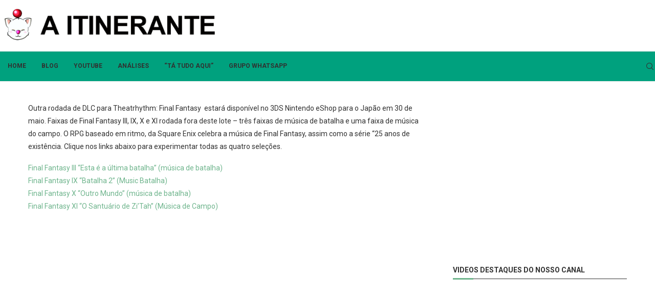

--- FILE ---
content_type: text/html; charset=utf-8
request_url: https://www.google.com/recaptcha/api2/anchor?ar=1&k=6LcseWwrAAAAAIbzGbklqj1G51Kv5g9jpYrW1T18&co=aHR0cHM6Ly9haXRpbmVyYW50ZS5jb206NDQz&hl=en&v=PoyoqOPhxBO7pBk68S4YbpHZ&size=normal&anchor-ms=20000&execute-ms=30000&cb=q5kt1d213fsl
body_size: 49409
content:
<!DOCTYPE HTML><html dir="ltr" lang="en"><head><meta http-equiv="Content-Type" content="text/html; charset=UTF-8">
<meta http-equiv="X-UA-Compatible" content="IE=edge">
<title>reCAPTCHA</title>
<style type="text/css">
/* cyrillic-ext */
@font-face {
  font-family: 'Roboto';
  font-style: normal;
  font-weight: 400;
  font-stretch: 100%;
  src: url(//fonts.gstatic.com/s/roboto/v48/KFO7CnqEu92Fr1ME7kSn66aGLdTylUAMa3GUBHMdazTgWw.woff2) format('woff2');
  unicode-range: U+0460-052F, U+1C80-1C8A, U+20B4, U+2DE0-2DFF, U+A640-A69F, U+FE2E-FE2F;
}
/* cyrillic */
@font-face {
  font-family: 'Roboto';
  font-style: normal;
  font-weight: 400;
  font-stretch: 100%;
  src: url(//fonts.gstatic.com/s/roboto/v48/KFO7CnqEu92Fr1ME7kSn66aGLdTylUAMa3iUBHMdazTgWw.woff2) format('woff2');
  unicode-range: U+0301, U+0400-045F, U+0490-0491, U+04B0-04B1, U+2116;
}
/* greek-ext */
@font-face {
  font-family: 'Roboto';
  font-style: normal;
  font-weight: 400;
  font-stretch: 100%;
  src: url(//fonts.gstatic.com/s/roboto/v48/KFO7CnqEu92Fr1ME7kSn66aGLdTylUAMa3CUBHMdazTgWw.woff2) format('woff2');
  unicode-range: U+1F00-1FFF;
}
/* greek */
@font-face {
  font-family: 'Roboto';
  font-style: normal;
  font-weight: 400;
  font-stretch: 100%;
  src: url(//fonts.gstatic.com/s/roboto/v48/KFO7CnqEu92Fr1ME7kSn66aGLdTylUAMa3-UBHMdazTgWw.woff2) format('woff2');
  unicode-range: U+0370-0377, U+037A-037F, U+0384-038A, U+038C, U+038E-03A1, U+03A3-03FF;
}
/* math */
@font-face {
  font-family: 'Roboto';
  font-style: normal;
  font-weight: 400;
  font-stretch: 100%;
  src: url(//fonts.gstatic.com/s/roboto/v48/KFO7CnqEu92Fr1ME7kSn66aGLdTylUAMawCUBHMdazTgWw.woff2) format('woff2');
  unicode-range: U+0302-0303, U+0305, U+0307-0308, U+0310, U+0312, U+0315, U+031A, U+0326-0327, U+032C, U+032F-0330, U+0332-0333, U+0338, U+033A, U+0346, U+034D, U+0391-03A1, U+03A3-03A9, U+03B1-03C9, U+03D1, U+03D5-03D6, U+03F0-03F1, U+03F4-03F5, U+2016-2017, U+2034-2038, U+203C, U+2040, U+2043, U+2047, U+2050, U+2057, U+205F, U+2070-2071, U+2074-208E, U+2090-209C, U+20D0-20DC, U+20E1, U+20E5-20EF, U+2100-2112, U+2114-2115, U+2117-2121, U+2123-214F, U+2190, U+2192, U+2194-21AE, U+21B0-21E5, U+21F1-21F2, U+21F4-2211, U+2213-2214, U+2216-22FF, U+2308-230B, U+2310, U+2319, U+231C-2321, U+2336-237A, U+237C, U+2395, U+239B-23B7, U+23D0, U+23DC-23E1, U+2474-2475, U+25AF, U+25B3, U+25B7, U+25BD, U+25C1, U+25CA, U+25CC, U+25FB, U+266D-266F, U+27C0-27FF, U+2900-2AFF, U+2B0E-2B11, U+2B30-2B4C, U+2BFE, U+3030, U+FF5B, U+FF5D, U+1D400-1D7FF, U+1EE00-1EEFF;
}
/* symbols */
@font-face {
  font-family: 'Roboto';
  font-style: normal;
  font-weight: 400;
  font-stretch: 100%;
  src: url(//fonts.gstatic.com/s/roboto/v48/KFO7CnqEu92Fr1ME7kSn66aGLdTylUAMaxKUBHMdazTgWw.woff2) format('woff2');
  unicode-range: U+0001-000C, U+000E-001F, U+007F-009F, U+20DD-20E0, U+20E2-20E4, U+2150-218F, U+2190, U+2192, U+2194-2199, U+21AF, U+21E6-21F0, U+21F3, U+2218-2219, U+2299, U+22C4-22C6, U+2300-243F, U+2440-244A, U+2460-24FF, U+25A0-27BF, U+2800-28FF, U+2921-2922, U+2981, U+29BF, U+29EB, U+2B00-2BFF, U+4DC0-4DFF, U+FFF9-FFFB, U+10140-1018E, U+10190-1019C, U+101A0, U+101D0-101FD, U+102E0-102FB, U+10E60-10E7E, U+1D2C0-1D2D3, U+1D2E0-1D37F, U+1F000-1F0FF, U+1F100-1F1AD, U+1F1E6-1F1FF, U+1F30D-1F30F, U+1F315, U+1F31C, U+1F31E, U+1F320-1F32C, U+1F336, U+1F378, U+1F37D, U+1F382, U+1F393-1F39F, U+1F3A7-1F3A8, U+1F3AC-1F3AF, U+1F3C2, U+1F3C4-1F3C6, U+1F3CA-1F3CE, U+1F3D4-1F3E0, U+1F3ED, U+1F3F1-1F3F3, U+1F3F5-1F3F7, U+1F408, U+1F415, U+1F41F, U+1F426, U+1F43F, U+1F441-1F442, U+1F444, U+1F446-1F449, U+1F44C-1F44E, U+1F453, U+1F46A, U+1F47D, U+1F4A3, U+1F4B0, U+1F4B3, U+1F4B9, U+1F4BB, U+1F4BF, U+1F4C8-1F4CB, U+1F4D6, U+1F4DA, U+1F4DF, U+1F4E3-1F4E6, U+1F4EA-1F4ED, U+1F4F7, U+1F4F9-1F4FB, U+1F4FD-1F4FE, U+1F503, U+1F507-1F50B, U+1F50D, U+1F512-1F513, U+1F53E-1F54A, U+1F54F-1F5FA, U+1F610, U+1F650-1F67F, U+1F687, U+1F68D, U+1F691, U+1F694, U+1F698, U+1F6AD, U+1F6B2, U+1F6B9-1F6BA, U+1F6BC, U+1F6C6-1F6CF, U+1F6D3-1F6D7, U+1F6E0-1F6EA, U+1F6F0-1F6F3, U+1F6F7-1F6FC, U+1F700-1F7FF, U+1F800-1F80B, U+1F810-1F847, U+1F850-1F859, U+1F860-1F887, U+1F890-1F8AD, U+1F8B0-1F8BB, U+1F8C0-1F8C1, U+1F900-1F90B, U+1F93B, U+1F946, U+1F984, U+1F996, U+1F9E9, U+1FA00-1FA6F, U+1FA70-1FA7C, U+1FA80-1FA89, U+1FA8F-1FAC6, U+1FACE-1FADC, U+1FADF-1FAE9, U+1FAF0-1FAF8, U+1FB00-1FBFF;
}
/* vietnamese */
@font-face {
  font-family: 'Roboto';
  font-style: normal;
  font-weight: 400;
  font-stretch: 100%;
  src: url(//fonts.gstatic.com/s/roboto/v48/KFO7CnqEu92Fr1ME7kSn66aGLdTylUAMa3OUBHMdazTgWw.woff2) format('woff2');
  unicode-range: U+0102-0103, U+0110-0111, U+0128-0129, U+0168-0169, U+01A0-01A1, U+01AF-01B0, U+0300-0301, U+0303-0304, U+0308-0309, U+0323, U+0329, U+1EA0-1EF9, U+20AB;
}
/* latin-ext */
@font-face {
  font-family: 'Roboto';
  font-style: normal;
  font-weight: 400;
  font-stretch: 100%;
  src: url(//fonts.gstatic.com/s/roboto/v48/KFO7CnqEu92Fr1ME7kSn66aGLdTylUAMa3KUBHMdazTgWw.woff2) format('woff2');
  unicode-range: U+0100-02BA, U+02BD-02C5, U+02C7-02CC, U+02CE-02D7, U+02DD-02FF, U+0304, U+0308, U+0329, U+1D00-1DBF, U+1E00-1E9F, U+1EF2-1EFF, U+2020, U+20A0-20AB, U+20AD-20C0, U+2113, U+2C60-2C7F, U+A720-A7FF;
}
/* latin */
@font-face {
  font-family: 'Roboto';
  font-style: normal;
  font-weight: 400;
  font-stretch: 100%;
  src: url(//fonts.gstatic.com/s/roboto/v48/KFO7CnqEu92Fr1ME7kSn66aGLdTylUAMa3yUBHMdazQ.woff2) format('woff2');
  unicode-range: U+0000-00FF, U+0131, U+0152-0153, U+02BB-02BC, U+02C6, U+02DA, U+02DC, U+0304, U+0308, U+0329, U+2000-206F, U+20AC, U+2122, U+2191, U+2193, U+2212, U+2215, U+FEFF, U+FFFD;
}
/* cyrillic-ext */
@font-face {
  font-family: 'Roboto';
  font-style: normal;
  font-weight: 500;
  font-stretch: 100%;
  src: url(//fonts.gstatic.com/s/roboto/v48/KFO7CnqEu92Fr1ME7kSn66aGLdTylUAMa3GUBHMdazTgWw.woff2) format('woff2');
  unicode-range: U+0460-052F, U+1C80-1C8A, U+20B4, U+2DE0-2DFF, U+A640-A69F, U+FE2E-FE2F;
}
/* cyrillic */
@font-face {
  font-family: 'Roboto';
  font-style: normal;
  font-weight: 500;
  font-stretch: 100%;
  src: url(//fonts.gstatic.com/s/roboto/v48/KFO7CnqEu92Fr1ME7kSn66aGLdTylUAMa3iUBHMdazTgWw.woff2) format('woff2');
  unicode-range: U+0301, U+0400-045F, U+0490-0491, U+04B0-04B1, U+2116;
}
/* greek-ext */
@font-face {
  font-family: 'Roboto';
  font-style: normal;
  font-weight: 500;
  font-stretch: 100%;
  src: url(//fonts.gstatic.com/s/roboto/v48/KFO7CnqEu92Fr1ME7kSn66aGLdTylUAMa3CUBHMdazTgWw.woff2) format('woff2');
  unicode-range: U+1F00-1FFF;
}
/* greek */
@font-face {
  font-family: 'Roboto';
  font-style: normal;
  font-weight: 500;
  font-stretch: 100%;
  src: url(//fonts.gstatic.com/s/roboto/v48/KFO7CnqEu92Fr1ME7kSn66aGLdTylUAMa3-UBHMdazTgWw.woff2) format('woff2');
  unicode-range: U+0370-0377, U+037A-037F, U+0384-038A, U+038C, U+038E-03A1, U+03A3-03FF;
}
/* math */
@font-face {
  font-family: 'Roboto';
  font-style: normal;
  font-weight: 500;
  font-stretch: 100%;
  src: url(//fonts.gstatic.com/s/roboto/v48/KFO7CnqEu92Fr1ME7kSn66aGLdTylUAMawCUBHMdazTgWw.woff2) format('woff2');
  unicode-range: U+0302-0303, U+0305, U+0307-0308, U+0310, U+0312, U+0315, U+031A, U+0326-0327, U+032C, U+032F-0330, U+0332-0333, U+0338, U+033A, U+0346, U+034D, U+0391-03A1, U+03A3-03A9, U+03B1-03C9, U+03D1, U+03D5-03D6, U+03F0-03F1, U+03F4-03F5, U+2016-2017, U+2034-2038, U+203C, U+2040, U+2043, U+2047, U+2050, U+2057, U+205F, U+2070-2071, U+2074-208E, U+2090-209C, U+20D0-20DC, U+20E1, U+20E5-20EF, U+2100-2112, U+2114-2115, U+2117-2121, U+2123-214F, U+2190, U+2192, U+2194-21AE, U+21B0-21E5, U+21F1-21F2, U+21F4-2211, U+2213-2214, U+2216-22FF, U+2308-230B, U+2310, U+2319, U+231C-2321, U+2336-237A, U+237C, U+2395, U+239B-23B7, U+23D0, U+23DC-23E1, U+2474-2475, U+25AF, U+25B3, U+25B7, U+25BD, U+25C1, U+25CA, U+25CC, U+25FB, U+266D-266F, U+27C0-27FF, U+2900-2AFF, U+2B0E-2B11, U+2B30-2B4C, U+2BFE, U+3030, U+FF5B, U+FF5D, U+1D400-1D7FF, U+1EE00-1EEFF;
}
/* symbols */
@font-face {
  font-family: 'Roboto';
  font-style: normal;
  font-weight: 500;
  font-stretch: 100%;
  src: url(//fonts.gstatic.com/s/roboto/v48/KFO7CnqEu92Fr1ME7kSn66aGLdTylUAMaxKUBHMdazTgWw.woff2) format('woff2');
  unicode-range: U+0001-000C, U+000E-001F, U+007F-009F, U+20DD-20E0, U+20E2-20E4, U+2150-218F, U+2190, U+2192, U+2194-2199, U+21AF, U+21E6-21F0, U+21F3, U+2218-2219, U+2299, U+22C4-22C6, U+2300-243F, U+2440-244A, U+2460-24FF, U+25A0-27BF, U+2800-28FF, U+2921-2922, U+2981, U+29BF, U+29EB, U+2B00-2BFF, U+4DC0-4DFF, U+FFF9-FFFB, U+10140-1018E, U+10190-1019C, U+101A0, U+101D0-101FD, U+102E0-102FB, U+10E60-10E7E, U+1D2C0-1D2D3, U+1D2E0-1D37F, U+1F000-1F0FF, U+1F100-1F1AD, U+1F1E6-1F1FF, U+1F30D-1F30F, U+1F315, U+1F31C, U+1F31E, U+1F320-1F32C, U+1F336, U+1F378, U+1F37D, U+1F382, U+1F393-1F39F, U+1F3A7-1F3A8, U+1F3AC-1F3AF, U+1F3C2, U+1F3C4-1F3C6, U+1F3CA-1F3CE, U+1F3D4-1F3E0, U+1F3ED, U+1F3F1-1F3F3, U+1F3F5-1F3F7, U+1F408, U+1F415, U+1F41F, U+1F426, U+1F43F, U+1F441-1F442, U+1F444, U+1F446-1F449, U+1F44C-1F44E, U+1F453, U+1F46A, U+1F47D, U+1F4A3, U+1F4B0, U+1F4B3, U+1F4B9, U+1F4BB, U+1F4BF, U+1F4C8-1F4CB, U+1F4D6, U+1F4DA, U+1F4DF, U+1F4E3-1F4E6, U+1F4EA-1F4ED, U+1F4F7, U+1F4F9-1F4FB, U+1F4FD-1F4FE, U+1F503, U+1F507-1F50B, U+1F50D, U+1F512-1F513, U+1F53E-1F54A, U+1F54F-1F5FA, U+1F610, U+1F650-1F67F, U+1F687, U+1F68D, U+1F691, U+1F694, U+1F698, U+1F6AD, U+1F6B2, U+1F6B9-1F6BA, U+1F6BC, U+1F6C6-1F6CF, U+1F6D3-1F6D7, U+1F6E0-1F6EA, U+1F6F0-1F6F3, U+1F6F7-1F6FC, U+1F700-1F7FF, U+1F800-1F80B, U+1F810-1F847, U+1F850-1F859, U+1F860-1F887, U+1F890-1F8AD, U+1F8B0-1F8BB, U+1F8C0-1F8C1, U+1F900-1F90B, U+1F93B, U+1F946, U+1F984, U+1F996, U+1F9E9, U+1FA00-1FA6F, U+1FA70-1FA7C, U+1FA80-1FA89, U+1FA8F-1FAC6, U+1FACE-1FADC, U+1FADF-1FAE9, U+1FAF0-1FAF8, U+1FB00-1FBFF;
}
/* vietnamese */
@font-face {
  font-family: 'Roboto';
  font-style: normal;
  font-weight: 500;
  font-stretch: 100%;
  src: url(//fonts.gstatic.com/s/roboto/v48/KFO7CnqEu92Fr1ME7kSn66aGLdTylUAMa3OUBHMdazTgWw.woff2) format('woff2');
  unicode-range: U+0102-0103, U+0110-0111, U+0128-0129, U+0168-0169, U+01A0-01A1, U+01AF-01B0, U+0300-0301, U+0303-0304, U+0308-0309, U+0323, U+0329, U+1EA0-1EF9, U+20AB;
}
/* latin-ext */
@font-face {
  font-family: 'Roboto';
  font-style: normal;
  font-weight: 500;
  font-stretch: 100%;
  src: url(//fonts.gstatic.com/s/roboto/v48/KFO7CnqEu92Fr1ME7kSn66aGLdTylUAMa3KUBHMdazTgWw.woff2) format('woff2');
  unicode-range: U+0100-02BA, U+02BD-02C5, U+02C7-02CC, U+02CE-02D7, U+02DD-02FF, U+0304, U+0308, U+0329, U+1D00-1DBF, U+1E00-1E9F, U+1EF2-1EFF, U+2020, U+20A0-20AB, U+20AD-20C0, U+2113, U+2C60-2C7F, U+A720-A7FF;
}
/* latin */
@font-face {
  font-family: 'Roboto';
  font-style: normal;
  font-weight: 500;
  font-stretch: 100%;
  src: url(//fonts.gstatic.com/s/roboto/v48/KFO7CnqEu92Fr1ME7kSn66aGLdTylUAMa3yUBHMdazQ.woff2) format('woff2');
  unicode-range: U+0000-00FF, U+0131, U+0152-0153, U+02BB-02BC, U+02C6, U+02DA, U+02DC, U+0304, U+0308, U+0329, U+2000-206F, U+20AC, U+2122, U+2191, U+2193, U+2212, U+2215, U+FEFF, U+FFFD;
}
/* cyrillic-ext */
@font-face {
  font-family: 'Roboto';
  font-style: normal;
  font-weight: 900;
  font-stretch: 100%;
  src: url(//fonts.gstatic.com/s/roboto/v48/KFO7CnqEu92Fr1ME7kSn66aGLdTylUAMa3GUBHMdazTgWw.woff2) format('woff2');
  unicode-range: U+0460-052F, U+1C80-1C8A, U+20B4, U+2DE0-2DFF, U+A640-A69F, U+FE2E-FE2F;
}
/* cyrillic */
@font-face {
  font-family: 'Roboto';
  font-style: normal;
  font-weight: 900;
  font-stretch: 100%;
  src: url(//fonts.gstatic.com/s/roboto/v48/KFO7CnqEu92Fr1ME7kSn66aGLdTylUAMa3iUBHMdazTgWw.woff2) format('woff2');
  unicode-range: U+0301, U+0400-045F, U+0490-0491, U+04B0-04B1, U+2116;
}
/* greek-ext */
@font-face {
  font-family: 'Roboto';
  font-style: normal;
  font-weight: 900;
  font-stretch: 100%;
  src: url(//fonts.gstatic.com/s/roboto/v48/KFO7CnqEu92Fr1ME7kSn66aGLdTylUAMa3CUBHMdazTgWw.woff2) format('woff2');
  unicode-range: U+1F00-1FFF;
}
/* greek */
@font-face {
  font-family: 'Roboto';
  font-style: normal;
  font-weight: 900;
  font-stretch: 100%;
  src: url(//fonts.gstatic.com/s/roboto/v48/KFO7CnqEu92Fr1ME7kSn66aGLdTylUAMa3-UBHMdazTgWw.woff2) format('woff2');
  unicode-range: U+0370-0377, U+037A-037F, U+0384-038A, U+038C, U+038E-03A1, U+03A3-03FF;
}
/* math */
@font-face {
  font-family: 'Roboto';
  font-style: normal;
  font-weight: 900;
  font-stretch: 100%;
  src: url(//fonts.gstatic.com/s/roboto/v48/KFO7CnqEu92Fr1ME7kSn66aGLdTylUAMawCUBHMdazTgWw.woff2) format('woff2');
  unicode-range: U+0302-0303, U+0305, U+0307-0308, U+0310, U+0312, U+0315, U+031A, U+0326-0327, U+032C, U+032F-0330, U+0332-0333, U+0338, U+033A, U+0346, U+034D, U+0391-03A1, U+03A3-03A9, U+03B1-03C9, U+03D1, U+03D5-03D6, U+03F0-03F1, U+03F4-03F5, U+2016-2017, U+2034-2038, U+203C, U+2040, U+2043, U+2047, U+2050, U+2057, U+205F, U+2070-2071, U+2074-208E, U+2090-209C, U+20D0-20DC, U+20E1, U+20E5-20EF, U+2100-2112, U+2114-2115, U+2117-2121, U+2123-214F, U+2190, U+2192, U+2194-21AE, U+21B0-21E5, U+21F1-21F2, U+21F4-2211, U+2213-2214, U+2216-22FF, U+2308-230B, U+2310, U+2319, U+231C-2321, U+2336-237A, U+237C, U+2395, U+239B-23B7, U+23D0, U+23DC-23E1, U+2474-2475, U+25AF, U+25B3, U+25B7, U+25BD, U+25C1, U+25CA, U+25CC, U+25FB, U+266D-266F, U+27C0-27FF, U+2900-2AFF, U+2B0E-2B11, U+2B30-2B4C, U+2BFE, U+3030, U+FF5B, U+FF5D, U+1D400-1D7FF, U+1EE00-1EEFF;
}
/* symbols */
@font-face {
  font-family: 'Roboto';
  font-style: normal;
  font-weight: 900;
  font-stretch: 100%;
  src: url(//fonts.gstatic.com/s/roboto/v48/KFO7CnqEu92Fr1ME7kSn66aGLdTylUAMaxKUBHMdazTgWw.woff2) format('woff2');
  unicode-range: U+0001-000C, U+000E-001F, U+007F-009F, U+20DD-20E0, U+20E2-20E4, U+2150-218F, U+2190, U+2192, U+2194-2199, U+21AF, U+21E6-21F0, U+21F3, U+2218-2219, U+2299, U+22C4-22C6, U+2300-243F, U+2440-244A, U+2460-24FF, U+25A0-27BF, U+2800-28FF, U+2921-2922, U+2981, U+29BF, U+29EB, U+2B00-2BFF, U+4DC0-4DFF, U+FFF9-FFFB, U+10140-1018E, U+10190-1019C, U+101A0, U+101D0-101FD, U+102E0-102FB, U+10E60-10E7E, U+1D2C0-1D2D3, U+1D2E0-1D37F, U+1F000-1F0FF, U+1F100-1F1AD, U+1F1E6-1F1FF, U+1F30D-1F30F, U+1F315, U+1F31C, U+1F31E, U+1F320-1F32C, U+1F336, U+1F378, U+1F37D, U+1F382, U+1F393-1F39F, U+1F3A7-1F3A8, U+1F3AC-1F3AF, U+1F3C2, U+1F3C4-1F3C6, U+1F3CA-1F3CE, U+1F3D4-1F3E0, U+1F3ED, U+1F3F1-1F3F3, U+1F3F5-1F3F7, U+1F408, U+1F415, U+1F41F, U+1F426, U+1F43F, U+1F441-1F442, U+1F444, U+1F446-1F449, U+1F44C-1F44E, U+1F453, U+1F46A, U+1F47D, U+1F4A3, U+1F4B0, U+1F4B3, U+1F4B9, U+1F4BB, U+1F4BF, U+1F4C8-1F4CB, U+1F4D6, U+1F4DA, U+1F4DF, U+1F4E3-1F4E6, U+1F4EA-1F4ED, U+1F4F7, U+1F4F9-1F4FB, U+1F4FD-1F4FE, U+1F503, U+1F507-1F50B, U+1F50D, U+1F512-1F513, U+1F53E-1F54A, U+1F54F-1F5FA, U+1F610, U+1F650-1F67F, U+1F687, U+1F68D, U+1F691, U+1F694, U+1F698, U+1F6AD, U+1F6B2, U+1F6B9-1F6BA, U+1F6BC, U+1F6C6-1F6CF, U+1F6D3-1F6D7, U+1F6E0-1F6EA, U+1F6F0-1F6F3, U+1F6F7-1F6FC, U+1F700-1F7FF, U+1F800-1F80B, U+1F810-1F847, U+1F850-1F859, U+1F860-1F887, U+1F890-1F8AD, U+1F8B0-1F8BB, U+1F8C0-1F8C1, U+1F900-1F90B, U+1F93B, U+1F946, U+1F984, U+1F996, U+1F9E9, U+1FA00-1FA6F, U+1FA70-1FA7C, U+1FA80-1FA89, U+1FA8F-1FAC6, U+1FACE-1FADC, U+1FADF-1FAE9, U+1FAF0-1FAF8, U+1FB00-1FBFF;
}
/* vietnamese */
@font-face {
  font-family: 'Roboto';
  font-style: normal;
  font-weight: 900;
  font-stretch: 100%;
  src: url(//fonts.gstatic.com/s/roboto/v48/KFO7CnqEu92Fr1ME7kSn66aGLdTylUAMa3OUBHMdazTgWw.woff2) format('woff2');
  unicode-range: U+0102-0103, U+0110-0111, U+0128-0129, U+0168-0169, U+01A0-01A1, U+01AF-01B0, U+0300-0301, U+0303-0304, U+0308-0309, U+0323, U+0329, U+1EA0-1EF9, U+20AB;
}
/* latin-ext */
@font-face {
  font-family: 'Roboto';
  font-style: normal;
  font-weight: 900;
  font-stretch: 100%;
  src: url(//fonts.gstatic.com/s/roboto/v48/KFO7CnqEu92Fr1ME7kSn66aGLdTylUAMa3KUBHMdazTgWw.woff2) format('woff2');
  unicode-range: U+0100-02BA, U+02BD-02C5, U+02C7-02CC, U+02CE-02D7, U+02DD-02FF, U+0304, U+0308, U+0329, U+1D00-1DBF, U+1E00-1E9F, U+1EF2-1EFF, U+2020, U+20A0-20AB, U+20AD-20C0, U+2113, U+2C60-2C7F, U+A720-A7FF;
}
/* latin */
@font-face {
  font-family: 'Roboto';
  font-style: normal;
  font-weight: 900;
  font-stretch: 100%;
  src: url(//fonts.gstatic.com/s/roboto/v48/KFO7CnqEu92Fr1ME7kSn66aGLdTylUAMa3yUBHMdazQ.woff2) format('woff2');
  unicode-range: U+0000-00FF, U+0131, U+0152-0153, U+02BB-02BC, U+02C6, U+02DA, U+02DC, U+0304, U+0308, U+0329, U+2000-206F, U+20AC, U+2122, U+2191, U+2193, U+2212, U+2215, U+FEFF, U+FFFD;
}

</style>
<link rel="stylesheet" type="text/css" href="https://www.gstatic.com/recaptcha/releases/PoyoqOPhxBO7pBk68S4YbpHZ/styles__ltr.css">
<script nonce="a5AyEfHLYq94cb1KZ-hn9A" type="text/javascript">window['__recaptcha_api'] = 'https://www.google.com/recaptcha/api2/';</script>
<script type="text/javascript" src="https://www.gstatic.com/recaptcha/releases/PoyoqOPhxBO7pBk68S4YbpHZ/recaptcha__en.js" nonce="a5AyEfHLYq94cb1KZ-hn9A">
      
    </script></head>
<body><div id="rc-anchor-alert" class="rc-anchor-alert"></div>
<input type="hidden" id="recaptcha-token" value="[base64]">
<script type="text/javascript" nonce="a5AyEfHLYq94cb1KZ-hn9A">
      recaptcha.anchor.Main.init("[\x22ainput\x22,[\x22bgdata\x22,\x22\x22,\[base64]/[base64]/bmV3IFpbdF0obVswXSk6Sz09Mj9uZXcgWlt0XShtWzBdLG1bMV0pOks9PTM/bmV3IFpbdF0obVswXSxtWzFdLG1bMl0pOks9PTQ/[base64]/[base64]/[base64]/[base64]/[base64]/[base64]/[base64]/[base64]/[base64]/[base64]/[base64]/[base64]/[base64]/[base64]\\u003d\\u003d\x22,\[base64]\\u003d\\u003d\x22,\x22wrVvei0ow4wuw4zDn8OYC8Obw7LCkBDDg2MIWlHDicK+NDt/w5XCrTfChMK1woQBcSHDmMO8CHPCr8O1OF4/fcKKW8Oiw6Bxb0zDpMOCw5rDpSbCpsO1fsKIYcKbYMOwRzk9BsKwwoDDr1slwoMICnPDswrDvwjCjMOqATU2w53DhcOiwqDCvsOowrM4wqw7w7Qrw6Rhwp8YwpnDncKuw4V6wpZtfXXCm8KYwr8GwqN9w5FYMcORBcKhw6jCrsO1w7M2J0fDssO+w6/[base64]/CiTfCusKCRMKVC8KFMzJ7fsKBw4zCocKnwqpoW8KQw4hfEjktbDvDm8KwwpJ7wqEFIsKuw6QiCVlUFS3DuRlAwrTCgMKRw6PClXlRw4MUcBjCpMKrO1dHwrXCssKOXAxRPkTDpcOYw5AQw4HDqsK3AVEFwpZnUsOzWMKLUBrDpw0Rw6hSw5XDncKgN8O/bQccw43ClHlgw4TDjMOkwpzChE01bTfCjsKww4ZsJGhGGMKPCg9Sw4ZvwoweTU3DqsOAOcOnwqhIw4FEwrcKw5dUwpwiw7nCo1nCr3U+EMOqLwc4VsOMNcOuNTXCkT42PnNVHRQrB8K8woN0w58/wp/DgsOxHMKlOMO8w47Ch8OZfEDDtMKfw6vDrDo6wo5Xw4vCq8KwF8KUEMOUFBh6wqVVb8O5HlIzwqzDuT/[base64]/w4fDhWl9KwLCvDFodsO9FcOlw5nDncOfwo3CpDTCpWrDmmpww5nCpg/ChMOswo3Dli/Dq8K1wr5Yw6d/w4Uqw7Q6OB/[base64]/CtMKaOgPDs8O/QMKvwqBCbMKJw4BTHiXDqFXDvVzDiUVXw61kwqkTacKZw5Enwo5zBzNjw4bCmx3DqV0Uw4xBPhDDgsKMXXwxwoUaY8OiUsOMwqjDn8KoVF1JwpoHw78OM8OlwpcbKsKRw55SZsKlwpFBI8Oqwr8nI8KOGsOFQMKFLsOUUcOGPDTDvsKcw4pXwpnDmATCjm/CtsKRwopTUVI3C3PCq8OSwozDsCjCkMO9TMKoB28gTsKewoF4OMO6wrRdUsKowp0ad8KCLMOew49WO8KHW8K3wrvCoXgvw6UedDrCpW/CpsOewrrDhEhYMnLDm8OzwqUgw4vClcOOw5PDinzDtjsWFFsAG8OcwqhXScOdwpnCpsOCZsOlMcO6wrQ/wqfDpUfCjcKHeXsZKFXDsMKAKMOHwq/Dn8KfawrDqCrDh0Rgw4LCh8Oow7ovwoTCj1jDl0TDnyltEnpMFcKzesO5ZsKww78CwoEIMizDnGY3wqlTGkfCpMOBwp9ZSsKHwqcDb2NywoARw74WVcOgSQ/DnnMYI8OIIigsasKGwpgMw5vDnsO+DSvDlyzCmxTCo8ONOAHCmMOWw5rDvmPCosOiwpnDuxlRwp/Co8OgBzFawpAKwrgpIxnDlEx1FMO/woBOwrrDkTdHwqB1d8OrTsKDwoXCo8K0wpbCgl8jwod6wqPCo8OUwpLDn3HDtcOeOsKTwqTCmSpEDV0cOy3CscKHwqxHw6Riwo8VPMKnIsKAwrXDiiDCvT0lw7d+PmfDisKqwqVuZ2xPD8Kzw4kYQcORZl9Dw5U4wrtTLg/[base64]/DucKDw4YhKTnDtcOaZXdnAsKNwpHCtsKjw6TDgcOdwovDusOZw6TClUgzdMK2wog9YCMKw6rDoyPDuMOFw7XCrMO/DMOkwrvCsMKxwq/CnR8gwqltccOfwoVTwoBjw6TDnsORFG/Cj3TCkQhnwocFO8KWwpfDvsKcW8Orw4/[base64]/CiT/[base64]/[base64]/Cn8Olc8KtwqIrECLDh8OsPcOiwqlbwqBmw68XFMKeeVRewplaw6pXEMKdw4zDqVUYdsOoXXVBwrvDrMKewoAuw6ghwr8gwrDDs8O/TMO9EsO7wpN3wqbClXfCnsORTUlNE8ORK8KEeGl4bWTCjMOKVMKaw7QMEsODwrxKwqMPwqRva8OWwpfCqsOow7UUY8KZUsO+TU3DhMK+wqPDtsOHwo/CvmMeH8K1w7jCqGoSw4zDoMOWLMOjw6TCgsOua21Fw7zDizspwoDCrMKodlU1UcObZj/DuMKawrnDnwR9PsKeUnDDm8KhKCU9QcO/[base64]/[base64]/[base64]/ClcKZUEbDrcKaw4ReY13DoAzCgXrDrxbDjCspwo/ClMKSLlY2wo8Aw6XCksOvwrMEVMKTdMK8w4MSwolwBcKyw7nCgMKpw65HX8KoShTCg2zDhsK+VA/CsDpLKcOtwq06w4nCmsKxMgLCtgMaZ8KDKMKMUFkaw4RwGMO8CcKXecO5wrEuwqBfacKKw6ghdFVWwoFRZsKSwqpww4JWw6bClWZpPsOGwpomw6ZJw7jCtsOZw5DCnsOoR8KCQAcSw5J4J8OWwo7CoyzCqMKCwoHCucKVJS3Dq0/CrMKLRMOlJwgCD0JKw7LDjsKPwqAfwodhwqtRw74zf3t9BzQYwrPCujYfAMOvw73ClsKWdnjDr8KofBV3wrp2ccOPwpLDkMKjw6pTJUspwqJLZcK5NT3Dr8Kfwq0Pwo3DicK0IcOnIcK+ccKPMMKPw4LCoMOiw6TCnwXCmMOld8OYwqYYCFvDrSDCrMKhw4/Cv8OZwoHCjUzCqsKtwrg1a8KVWcK5a0Iqw7VZw7obW3gqAMOaUSDCpjTCrMO1UxfCjijDpUUEF8Opw7HCpMOFw5Jvw4QKw7JSeMOodsKyWMKmwpMIIMKcwr4/HQnCvcKbU8KPwqXCscOpHsKgJCvCgGRqw70zUSPDmwFsYMKpw7zDuHvCi2x0J8OpBTvCqHbCsMOSR8OGwrvDoE0jNMO5GMKEw78Gwr/DvyvDvj09wrDDsMKqSMONJMODw65Zw4FMTMO4F3Yhw5cyETDDgsKow5VNA8Ovwr7DnllOBsKvwr3DoMOpw5HDqHZBesK/FcKqwoAcIhM+woA4w77DksO1wpBcX37CoT3DiMOewpF+wrRcwpTClSFMHcOFYwhrw6TDrFDDhcOfw7JQwpzCrsOLf0p1dcKfwrPDsMKnYMOow5Frwpt0w4loasOjw4nCo8KMw4HClMO3w70NLcOuMTjDhipww6EVw6VVIMKTKyglLQvCrcKyWg5OQ35/wrMIwrPCpTvCh11hwrZjNMORWMOPwo5PQ8KAG2kBw5rDgsKtdcOjwpjDpGBBHsK0w6vCoMOwe3PDm8OnUMODw77Ds8K3PcKHdcOdwobCjF4Bw5YHw63DoWdeT8KRUiB1w7HCsSbChsOJeMONesOvw47CvsO4RMKxw7jDkcOnwpJoQUISwo/CusKQw6wOQsOIa8KfwrV1dMKpwp1Mw6LCn8OAJsOLw7jDgMKTCXLDqh7DvsOew4jCgsO2NntYacKLXMOiw7V4woY/[base64]/DsMOlw7l1ciHCjDPCq8ObwqQ4w53DokbDjH8IwqvDvH3CgMOiQAE/XGbDgArDncKlw6TCnsK/QWfCmG3Dr8OOcMONw7nCtjVKw6ozNsKPbghrfsOgw5Z8worDjGEBNcKgKC97w7TDmsKJwoPDi8KKwpjCnsKuw6gYN8K9wpVRwr/CosKLBGMDw5zDiMK7wo7Cv8Kaa8KPw6tWAgFhw4g5wo98D2p2wrI6LcKNw7UkKxzDulx3S3/DnsKUw4nDhMOMw5lAMx3CuwXCsBjDlcOcKgzCswHCosKEw6hEwq7DmcKnW8KXwq00HQolwoLDkcKdWRNkI8O/[base64]/[base64]/[base64]/DkcO3URrCmsOQwoLDrElWw6bCl1nCjMOnRcKEw6HChMKiX2zCrBjCpsOhPsKIwr/Du310w6/DoMOIw4lpXMKsG0/[base64]/wpNTw7UPJVcVw4DCilbDq1Q+ZsKOTTHCiMOgcH5tN1vDi8O3wqXCuyYhfMOKw7DCoRR6K33DtRDDu1oNwqpEK8Kyw7zCg8KuJy8+w4LCtwbCuBx7wrIqw53CtTkxYRoEworCn8KsM8KEJxHCtn/DicKIwpLDrGBvRcKUe2nDgCLCncOswoBCFzfCvcK1RjYgAybDt8OAw5tpw67CjMOBw4rCqMO8w7jCtHDCkEszXGJtw6/DuMO3MWLCnMOiwqVhw4TDpsONw5XDkcOkw5DCpcK0wpvCg8OXS8OUccKPw4/Cildiwq3Cky8wXMOfJholEcOXw4Bcwp9qw6LDlMOyHl9SwpoqT8O3wrxDw7vCqUzCgHzCtyc5woTChEotw7dIO2XCmH/DmsOVN8OrURAcJMK0W8OIbn3Dki/Ct8KsJhfDs8OdwqHCoj4Pe8OcdMOhw4gXd8Oyw5/DsQk9w6LDicOGMBHDmD7CmMK9w4PDqTrDqBV/[base64]/Cm0DDj1nDqHkmfcOQUsOCwoLCnsO3woXDug/[base64]/w67CosONLXjCvzhLKUjCumHCmEkmwq0/w4XCh8Kpwp7DqF/DuMKxw6/CuMOWw7VMK8OeOsO+HS1KHkQof8KNw5VGwpZCwr4vw5Nsw7ddw7R2w6vCi8OFWzRHwpxueFzDucKYKsKpw7nCt8OhYcOlES/Drz7ClMKaagXCgsKywpzCt8OyP8KBesOxYsK1dxjDvcKyUwwpwo9yM8OWw4RSwpzDrMK1CEsGwoxmHcO4O8KhTGTDgz7Cv8OyPcKFDcO6UMKAF119w6kpw5gqw6JcZ8O2w7bCrVrDqcO/[base64]/CilFJw4PDgEAnZV4pN8OkScK2wobDvMKlOsOuwqAebsOWwrrDnsKEw6/DsMK+woXCgCTChBjCnH9kblbDgGjCkgrCrMKmDcKiVlx+HXDCn8O2E1jDgMObw5XDtcOTODoywpnDiz/DrMKjwq9Gw5syV8KgO8K+TsKvPivCgETCvcOoGEthw6dHwr53wpjCuWgYeA0bTMOtw6NtbjTDk8OBWMOlRMK3w5Qcw7TDvnLCrH/Cpx3Dm8KjH8KOK2RFI29mWcOCBcKhFMO9OVkQw4zCrWnDrMOWR8KrwoTCusO0w6hCYcKKwrjClxnCgsK0wrrDqytywqRew63Cq8Kcw7HDiWvDswc2wr7CksKBw4FewqLDuioMwpTCinZbGsOrK8Olw6N9w61kw7LCiMOJAilvw6tNw5HCsmHDgn/CsEzDkCYNwppPdMKCAkTDuDRBc3ROGsKvwpjCtkptwp/Do8OkwozDgVtDHkQ6w7vCs0HDkUEpIQVGS8KewrsYecOuwr7CgyUDNsOPwpbDt8KbasONKcOiwoFYR8OEGAoeUsOzw6fCrcKQwq55w7ELR3PCmijDuMK+w7fDrcO/[base64]/CpSLChcOrEMKTLz/CmURsWMKMwrpSw65OwoTCv8OmwpfCh8KvEMOafTTDtsOEwojCh3xnwrYtfsKow71hUcO7KEjDhW/CsjQhN8K1X1DDj8KcwpfDuB7DkSrCr8KvbmJhwrvDgyTDgW3CggZaFMKMfsOYL2/Dk8KmwpbCucO5RQLDgmMaB8ObSsO2wrtnw6zCuMO8NsKxw4zCrjTDrAnCjEc3fMKYTBVxw53CtBJocMKlwovCl0bCrjk4wrMpwqsxMxLCoErDgxLDuVLDlAHDhx3CtsKtwr8Dw6l2w6DCoFtcwosAwrPDrEfChcKdwonDlsOKYMOowpNgCQVpwq/CksOYw5kKw5HCsMKxGCrDuRbDtkjCnsO9X8OCw4hJw71Zwr54w4g+w4sJw5bDusK0b8OYwrvDhsK3Y8KaFMKudcKhVsKkwpHCmi8xw4oBw4A7wr/DjifDuEPCulfCm2XDul3CpnAOIHETwqvDvjTDmsKjUigUBV7Cs8KIWH7DmDfCh03Co8KVwpPCqcKJDFvCkiIZwq05w5tuwq9hwrlCQsKVL3p2GQ3CksKkw6wnw6knEcOVwoBdw6DDi1vCpsOwf8KRw77Cj8K/IsKlwovCnsONX8OKTcK+w7XDhcOdwrd4w50ywq/Dq30mwrDCiRLDssKBwrhWw5PCoMO2SDXCjMOKDQHDpUrCpcKuOHDCjMOLw7fDo1wqwpw1w79EGMK3DRF3ODM8w5l9wqbDqicYQcOpPMKLdsO/[base64]/CscOEw5syNmXCgxBbwpoNwrYUb2TCtsOxw7lgNCjCkcKgVS7Dl0EWwrjCvTLCsxPDgRQ7wqbCoxbDoTt+D343wobCkiTDhsKIdA1wb8OLBUDCqMOhw7fDmBPCjcKzblRQw7ROwrxUVzPCiS/DjMOpw4skw6vCkRrDlARlwpPDhgRPNlghwpgFwpfDscOnw4sXw4RqTcO5WF1FDCJeQHfClMKzw5gswpU3w5bCgcOpEMKqNcKQB0jCpHPDo8K/RgUiE2cNw7xQKj3DnMKubcOswqXDv0TCt8KJwrfDk8KRwpzDmQvCq8KPfHnDqcKCwq7DrsKRw7jDhcOQIk3ConLDhMOsw6XCjcOLXcK4w5DDu2I6JBM+dsOTawlWTsOzF8ObIWlQwrDCgsOSbMKrX2QywrbDgUgCwq0sBMKuwqLChHMzw4l/EcKjw5HCpcObw57CosKAC8KafSZJKQfDo8O2w6gywql1CnNzw6fCrlDDssKww7nCgsOBworCosOowrggV8OQWCzCu2zDoMOGwotoEMKyJV/Cqy/Dn8OWw4bDjsKIWxLCocK0P3vCiEsPfcOuwqPDvMKOw5EsKm9WTGfCssKEw7oaecO7MX/Dg8KJS0jCiMOZw75CSMKrF8K0RcK5ZMK/wrddw4rClDkFwqljw4nDhUZqwq/DrTlCwqrDhEFsMMONwp5Gw7fDsEbCvEBLwrzCpMOgw6/CgMKdw7pZRl5DW0/Cii9NS8KdR3LDisK3MCwyR8KewqBbJXYmesOiwpHCrDrCp8OFFcKATMO9F8KEw7BIex8IXQglVDsywoXDnEs0PDxTw7p1w7MVw5vDjhhdTSJdKWLDhcKbw6lwaBJOH8O3wrjDrBzDtsOtC23DhjZjFDV/[base64]/CgsOnw67CvVx7w5hlw5fCr0cGO2kiwpTCh33DoQwLbjxZaTFFw5DDqzRFHzR4fsKLw6YCw4bDlsOfYcOow6IaHMKQTcKrTHItw43DqVbDnMKZwrTCumfDvn3Dogo/RRFwfSAiCsKpwppLw4wEAylSw7LCpwQcw6jCoWQ0woUvLxXCg0ADwp7CksO6w7FHCifClHrDj8KmFcKswrXCmGE/[base64]/SUDCjcO5AcO4woB5D8KdwrbCgMOEw6rCnEjCiCl7YRlQciopw4DDpGZgSlLCk052wpbDisOyw4RiP8OhwrfDjFhyA8KyBRDCs3rCg1sWwpjCnMO/AjlYwoPDoynCpsO7EcK6w7YwwrE2w7gDdcO/[base64]/MRfDmMKWLg8MEy3CqsK3NcO5w6rDrMKKb8K0w6ZjOMK8woA4wrjDq8KYbWBmw6cxw7dAwpMswrvDpsKyWcKVwo5cXx7CoVsEw5QMQiYKwq8Hw77DrMO9wrjCn8K2w5olwqYMOnPDrsKjwrPDll/Dh8OlM8OWwrjCncKpSsOOJMOPXi7Do8KbG3fDo8KWH8OHTkvCk8O6QcOuw715ZsKzw5LCh3N/wrcZbBs4wp7DsknCgsOGwpXDpMKFEydfw7vDj8OhwofDvybCnydaw6hrdcOCfMOLwqTCkcKcwqLCpVXCp8OoesK+O8KQwoXDnnx0aEdoQMKkW8KuOMKCw73CqsOow4k+w4Bvw5DClAoiwprCjUvCl1bCrljCpEIYw6bDjMKuOMKFwotNbB0DwrnCl8OhI3/CtkJywpc7w4d+HsKfVwgIasKyOE/Dkxl3wp4CwojDqsOZe8KdNMOYwpN0w7vCgsKQTcKRTMKJY8KpaUQJwrrCh8K4LhnCkXfDvcKhd1ANehInAQ/CrsOWFMO8woBzPsK7w4JGIjjCmhrCqnzCp1PCscOLfD3CocOfPcKqwrwiRcKAfSPCjMK0axEpasO/CypmwpdwZsOCIjLDkMOPw7fDhT86BcK0ez9gw70vw5PDl8OATsK6A8KJw65Cw4/DlsKLw4HCplo5LMKrwr9iwr/[base64]/DiykKb8KMwp3DvgocG0guUxvCvXLDmiY5wrQgOWPCrBvDjjFoEMOFwqLCh3/[base64]/d37Ctx8cVcKMwpnCsRopwqwANm3Ckjc2w7DCjcKgOCfCm8KNOsOFw4bDuUpLI8Oww6LDun5JasOkw7Qnwpd+w5HDpyLDkRERE8O3w4Uow4A4w4gCPcKwbS7ChcKXwp4uU8O0f8KPKBjDpsK5LwMOwr07w5/[base64]/[base64]/DhQVmamjDmFvDkEw2dmLDrjbDlMK5wr7CmsOPw407XcOCe8Ogw5TDjwDCtFbCmDXDvxnDqF/CmsOswrlNwpR3w7ZeWibCqsOswpvDvMK4w4vCmmHDj8K/[base64]/OsKswo85OMOaWcKtw55tw4HCmjLDm8OLw57CrUHDuMOzKX/CuMKaMMKQAMK9w7bDjgpuCMKbwoDDh8KrCMOtwr0pw7zCizAIw54bK8KSwrzCnMK2bMOgW0LCvVoTLzdoTSHCghnCi8KAPVQAworDj3twwpnDoMKIw6/DpsOoA1bDu3DDhwzDrUpmO8OVDT0kw6jCsMOdF8OHNXMLRcKFw4cQwoTDp8OydMKiUWfDnlfCj8OIKMO6JcKnw50Mw5DChTMGbsKIw7cLwq0wwo55w7pow7Idwp/Du8KpRVjDvVNiaSDCinfCshM6fQ4bwokxw4rDkMODwpQKd8KwKmtzI8KMOMKzScKGwqpuwotxYcOnB2VNwrnClsKXwqXDmWtxS0/DiBciPMOaNXHCuwLCrEfCp8KzSMOjw5DCjcOeeMOgexrCg8OGwqN9w70WZsKkwprDpTnCksKDRSdowqQswpjCkBrDgQbCuAACwrhBKhDCu8OQwpvDqsKWRMOxwrvCuQbDuzxuQQPCoQ0yYEplwobDgsOxAsKBw5wIw53Cg3/CjMO/ElfCu8OTwpbCrUUnw7RYwq3CpXbDjcOOwqslw7MHIDvDpCPCvcKYw60Cw7rCmMKiwqHCisOZGzwjw5zDrER1OUvCvsOuTsOCAMOywqJwY8Oie8K/[base64]/[base64]/Ct8OdT17DkUXDq8KAfMKEEjYJN2jCnioowo/CuMOnw73Dj8K8w6fDszHChzHDilrDqWTDv8OKZcOBwrYgwr5PT01NwrbCoEFJw4c8JFVxw4RKC8KQFAnCr0xtwqQkfcKPNsKiwrw/wrvDocO3Y8OvL8OdGFg0w63Cl8KcR1hOQsKfwqFqwqvDigbDkFXDp8K0wo8WRjkMQnouwoB9w50nw6Bkw7JNAz8MPkrChAU6w5g5wolyw5zCtcOyw4LDhADCv8KUFzrDhBbDm8K2woVkwqlIQSXCtsK8GxhiVENiUSHDhV1Zw7LDj8OAIcOBVMK/HT0uw4YjwoDDiMOLwqoHLsKSwrFUe8Kew4kgw4smGB0Bw4rCpsOqwrvClsKKXsOXwoo2wqvDlMKtwrFpwq9GwrHDhXFOXjrDlsKLesK7w65rc8O5RMKdYTXDosOKPVwgwoHCocKMacK7IFPDgAnCq8K/SMK5QcKSc8OEwqsiw6DDp052w4EZV8ODw53DgsOQQAg8w6zDnsOldcONVk4lwpFBdcOEw4pDD8KtP8KCwrk5w5zChkcCC8KzMsKCJGXClsKPfsO8w5nDsRdOHixMPG11XQlpwrnCiB1dNcOSw7HDo8KVw73DksOsOMORwr/Cq8Kxw7vDmR09b8OpZ1vDksOvw4ZTw7rDvsOqZ8KmVhvDhD/Cn2pqw4bCrMKcw6V4JkU7GMOLNA/CrsO4wqHCpSdtYsOgdg7DpG5bw6fCksK3VT7DgC1Qw67CmljCgSIMMm/[base64]/CjQxYw47DisKew7RocsOowp3DnsKYwpLDn3vCryRLfTfCucO8Zg8ewoN3wqlCw63DlwF+KMK3TScEb07Du8K7wqzDozFFwrQtKl45Azg+woFaBnYew41Nw5A+ZhhdwpvDh8Khw7jCpMOGwo13MMOCwqTClsK7aBnDqHvDl8OVI8OmUcOnw4zDs8KIdgBDbH/CiXYkCsO8VcK5a3wJQWxUwpZ/wr/Cr8KWczgtM8ODwq7Dm8OqJcKnwqnDisK8R3TDhEZSw7AmOUFUwpt4w5DDscKDNMOld3gLNsKCwoBKOF9HUz/CksKCw4JNw6zDhiLCmikeWFFFwqtpwoXDrcO4wpsTwovCohXCq8ObL8Okw6nDncODXhvDnBTDosO1wrkSSQ9dw6g9wqVWwoTCgSXDggkIesOWUSUNwq3CiTbDg8OvI8KXUcO/NMK+wojCusKuw59CNxV9w4zDssOMw4LDkcKrw4YFTsK0Z8O5w595w5LDn17CtcKnw6LCk1jDvX9lLy/DksKRw4wvwpnDhVrCosOffsKvO8KTw7zDs8OBw656w5jCkhPCtsKSw6bCsjPCvcK9dMOKLsOAVAfCtMKGYsKYAkx3w7Blw5XDnGvDtcO2w4FWwqIkdF9Qw6/DhsOYw6DDtMO3wrPDqMKgw6I9wqZmH8KRU8OLw6vDr8Okw5HDjMOXwrkvw7TCngtAWkcTcsOQw6kfw67Cul/[base64]/IiHDnwF1w5PDgV/CsxIcW05Qw5zDok9mYsOuwr8swrbCviQLw4/CriJUdMOnc8KMG8ObKsOAWWvCsSkFw6jChyPDpyhqZcKKw5QQwqLDgsOyWcOOK13DrsOmQMOnS8K4w5XDksKoKD5MasO9wonCsSPCt2AXw4E5bMKww57CocOMO1ElLMKfw7XCrC0RX8KMw7vCp0bCqcK+w555JCFFwrjCjnbCssOIw5o1worDv8Ohw43DjkF/YGfCmMK3BsKFwpvCsMKDw744wpTChcKxNWjDvMKVeDjCt8OMbWvCjQvChMOCJDbDrCLDn8OSwp4mO8OnHcKzEcK1XhzDpMOVFMOCFsO7H8KiwpbDi8K4fSRBw5zCncOqCEvCtMOoEcKmZ8OXwrN/wodMccKVw5XDsMOgfMO+GiPChWLDpsOuwrBVwp57w5Fpw6PCs1rDl0HCnjnCtB7DgcOKWcO1wqnCtsOkwo3DmcOHw6zDsUY+N8OMfWzDvCJmw4fCvkFEw75+F0bCo1HCulPCpMOPWcOeCMOIcMO/ZRcCWi4Fw7AmSMOBw7bCqmU1w54ow47Dh8ONZsOGw55Hw7nCgE/Cph9AEBzDjxbCoC8Gw4d4w4pUU0PCosKhw5TCgsK6w7oWw6rDmcOXw6YCwp0ET8OiD8ORCMK9RsObw4/CgcOow7/Dp8KdPEAXMgVmwqbDsMKMJlbCpXhlDsKnG8OSw5TClsKjIcO/W8KxwobDn8Odw5/DksOOFSNRw6FRwpccNsKIM8Osf8OAw41HNcKAJEfCuWDDo8KiwqkTdl/CvGHDisKZf8OnVsOWEMOcw7t2KMKWQgwXRC/DkUTDksK1w6ljT1/[base64]/Drl3ChMOzw6xiAG3CrMKXbMKowpDClAVMwpPCt8Kuw5gbOsO0w5l4esK6Ex/[base64]/ChEbDg8Kjw7rCjxnDhsKRw53CocOjwog0w7/DijISV0xGw7pqW8KLP8KcOsOJw6NLFHDDuHbDsRPCrsKpIhrCtsKJw6LCjAsgw4/[base64]/Ci8KNEhJ/w67CmGvDnsK8wpMTccOMw4rCsyAOesKaKmHCqcODS8Ofw7kqwqVaw4Fxwp8PPsOZHjoWwrVhwpnCtMOAQlozw4LDo3cbAsKnw5zCqsOfw5Y0am/[base64]/[base64]/CkCzDiTBTw6DDhRvDiU8Ww4bCrRPDgcO1CMOdRsK9wo/DjiXCoMKVAMOvVzRpwozDt0jCrcKuwrDDvMKlUsKQw5LDgyoZH8K/[base64]/TkvDnMObFw7DjcKgLxIpw7HCnX7DicOlw6zDo8Ktwqs9w7/DocOpVTnDkW7DimovwqsUwqTDgwR0w6HDmSDCvjMbwpHDhh9EKMObw6PDjAHDpgYfwrAHw47CnMKsw7R/HUUjKcKYEsKHF8KPw6BcwrzDjcOsw4M9USQNCMOMNCYpZU0+wrLCiD7ClgkWT1omw6TCuRRhw7PCj1NIw4nDngfDk8OQEsK6FA0wwqrCksOgwqbDpMK7wr/DucO0wqLDtsK5wrbDsEnDlkkGw6F8wrTDsRrDucKMCwowZTd2w6NLFyt7wrdpfcOzOFILXgbCv8OCw6jDvsK4wo1Qw4REwoF1WkrDp1LCkMKhDyRtwpsOfcKZbcOfwo49V8O4w5ciw4pvX38Zw4cYw7sBUMOJKX/CkzPCny1DwrzCk8Kewp/DnsKgw7/DihvCm0TDhcKlTsK0w4XCvsKuTcKnwqjCuTF7wqc5K8KMwpUkw7VtwpfCpsKja8KawpFrwpFaXSrDr8OEwr3DkRIiwr3DmcK6FsOvwoc5wq/DtlnDn8KJw7TCj8K1LzzDigbDsMOTwrQiwo7DksK7wqMKw70rDzvDhELCiVTCkcOvZ8Kpw7w0bhDCrMO5w7lRIAjCk8KBw5vDg3nChsOfwoTCn8Oud0ZdbsK4MQvCn8KVw7Q7IMKVw4EWwqo6w73DqcOFVUHCpsKUVygKXMOcw5prR31mS1XCsF/DnCsNwoh6wph6JAZGCcO3wopjKizCjgnDqGoXw7xfXSnDicO+E1TDg8KReEfCrcKIwpBwEX5dbgIJKDfCocOSw4HClkjCqMOXYsONwohhwp80fcOWwp9cwrLCtcKCJcKDw79hwpVCTMKJP8Oaw7IFC8K0IMOnwot7wo42SQFwQm8If8KUwqvDswXCr3AUUH/Ds8KFwrvDoMOVwpzDpcKKBwcvw6MVJ8O4VUzDgcKPwpxEw5PCoMK6UsOlwpTDt35Awo3Ct8O2w4dMDilBworDjMKtfwNDQlPDnMOVw4zDoBdnbsKcwrHDo8OEwoDCq8KBKljDtGXDlcOGEcOyw75lcVcUShjDphtswr/DjURDfsO0wrTCpcOcUTk9w7Qiwo/Dlw/DiksjwrA5TsO+Ljliw6DDn3bCqzF6ZF7ClxpPacKMPcKEwr7Cn09LwpRZR8O5w5zDqMK9HsKvw7PDmcKhw7l4w78lFMKxwq/Do8OfBgZ7bsOSbsOeY8O+woB0V1FuwpMyw7sdXAQyHATDrxxML8KebFoXIXIiw5FEFMKXw5nCr8OLJAAIw6JJIsO+K8ORwrA/QlnCg2cZesKydh3Dq8OPCsOjw4pDA8KEw6vDmCA8w50Lw6BMccKLISDDnsObBMKzwpzCrsOWwqI7Gj3CtAjCrWgNwoxQw7rCh8KyOFvDn8OabFPDhsOEGcK/dy7DjR51w5UWwqnCiAZzDMOwDkAowoQNcsOcwqXDjFrCsF3DsiXCncOfwpTDg8KZUMOVbnIZw55XXVdkT8OkUVTCvcKeC8Ksw48/[base64]/dcOIwrFKwq/DjkRGw53DhsOUwpBzwoZyw7PDrXTDuEDCpGDCpcKxE8KqaSpKw4vDs13DqBsEekDDhgDDtcOnwobDh8OZXHhEwr/DhcK5Q2bCuMOfw7l4w79MR8KnD8KWC8KswpRcb8Oyw7VQw73DokdPIgRtS8ODw5VcPMO2WCI+E2QrdsKvK8Kgw7MUw7Z7w5FrJsKhE8KoI8KxXWPCugV/w6R+w43CisKKQTdJVsKjw7NrLwTCtS3Cjj7CqBwbcHPCqRkOCMKebcKlHgnCtsKow5XCvFTDgcOowr5OJSxcwptpwqPDvEpkwr/DuFBQIjzDrMK/BAJqw6BDwqcyw4HCiQxewqjCjcKUHwFGBDByw6pcwozDkQova8KmSmQLw6bCv8OUf8OzI3PCq8OyGcOWwrPCrMOFHBEGfEk2w6fCozUxwqrCrMO5woLCpsONAQjCims2cl8Aw4HDt8KyandfwoDCpsKscD4fbMK/[base64]/[base64]/[base64]/DvMOHBcOXw756GMOcMUrDsAkZw4x7YsOHUsKybFIZw6EMM8KuEXbDr8KDAFDDvcO5C8Oje1HCh0NSHzzCgzzCi2BKDMOqZ3tRw5zDigfCn8K/wrckw5JMwo3DmMO2wp5eKkbDmMOPwqbDo3PDj8KLX8Obw7bDs0zCmhvDtMKzw7rCriNUH8O9eT7CohjDkMOww5TCoDQBd1LCgk7DssOkVcOqw6LDv3jCqXXClh94w5DCqsKQcWzCiyULbRXDtcOWV8KxEWzDojzDscK/YMKsFMO0w4vDs30Kw6nDqsK9Ly1nw7vCuDrCpUldwrkUwonDsW8tDRLChWzDg1w0MCDDrAzDiU3CsSnDnxIDGQhlcXzDlQwoOzllw4NNNsOeBVBaY0/Dox5TwrFzAMObX8OrAm5KWcKZwoXCg0RyUMK5S8OIY8Oiw4s3w4V3w4nCgF4iwqZ6wqvDnirCocOWKnDDtghCw6nDg8OZw75FwqxYw65lEsO4wp5Fw6bDqT/Dm1QZTB5twq3ClsKqYMO8OMOfU8OJw47CqW3CjlXCgcKqZX4ARHDDmUxwPcKMBQERJsK/FsKgTGkCWiVeV8Knw5ohw49Qw4vCnsKwGMOpwpkFw5jDjWp7w6dmaMKywpgXTk0Ww7k1Z8Omw5hdHMKvwpnDkcOJw6EjwrktwqNYTHkWHMOZwqUeP8KEwpjDvcKqw7dGBsKPGwkXwqdmQMOow5XDsXM0wpHDgz8vw5okwprDjsOWwobCssKUw5vDjnhuwqbCnmEyBD/Dh8Khw5kuNk9aXXHClyfCgWo7wqZ1wr3DnDkTw4fDsBXDvCbDlcKGQC7Dg0rDuwoXJR3CjcKuakYXw4zDlnPCmR7DkW80w5/[base64]/w70/wrc/[base64]/CosKnwqY2w5VAPMKLBHvCksKvw4IawqXCkXTCoXo/wonDtiVeQMKSw5nCg2VTwrg/[base64]/CnH/CqcO+wrvCl8ORWcK7JSHCuT53wpHClcOYwoXDq8KOHWnCtwQuwrbCosOEw4J6eWLCuw4HwrFawqPDjHtAPsOrHTbDvcKkw5tYSx4tW8Kpwq5Ww6LCr8OTw6QiwrXDuXcXw4Aga8OFYMOzw4hVw5bDn8OYwp3CnWtMLCDDhlR/FsOzw6jDv0c5KsOENcK+wqLCnUt3NxnDqsKhBwDCiTZ8cMONw4vDmsKWck7Dv0HChMKsK8OWJmDDu8OgMsOGwpnDnjtIwrHCusOhZ8KAPMOowqPCvTIPTRjDtEfCik5Fw4sXworCscKQBMOSR8KiwqBaeWF1wrPDt8K/w7nCuMK6wp4lKANdDsOWGcOawr1ELSB9wqpiwqPDncOBwoxuwp/[base64]/CnCvCiSIJZ3RUw7LDvmd4UsKMWsKTAALCq8O0w5zDuQrDkMOKUXjDlMO9w75sw6gAPBkJanTDq8OtFsKBbzxDTcO2w6EZw43DozzDgQQNw4/CmcOCBsOaEXbDrnFyw4hHwrHDgsKMD2nCp2BJL8OiwqzDucKfH8Ktw4zCmFPCsBodbMOXTyl9dcKoX8KCw4oLw7UlwrLCtsKHw4bDh0YQwobDgVplccK7wr0oBsO/YmYGHcOOw57Ds8K3w5vCl37CtsKIwqvDgQTDq0nDpjLDkcKUBhbDlQjCr1LDtllgw65vw5BGw6PDji09wo7Ch1dpwq/DpUXChWfCoDrDi8OBw7Ixw67CscKPSwjDvX/[base64]/w7LDh8KbFsOvwo87w4bDkMKkwpV/aGXCuMKiQcOeLMKsUjJVw5d1VUsTwqjDt8Kmwr9rZMKYHcOIBMKKwrnDn1bCpiFxw7bCqMOqw4/DnQ7CrE8Jw6oGXjvCgg1sXMOowowMw5TDqMKTfC45BcOWKcKywpTDgsKQw5nCq8OqAyHDmcKLZsKKw6/[base64]/eHPCtMO6KW/[base64]/wpxdIsKvw5sgFMOKw5ckwpXDhWnCn8KcMcOXV8KVMsKmYMKBbcOnwrcWNVTDjVLDgC0Nwr5Bw507BXoJHMKIYMO8SsOXasOoNcOqw7bCm0/[base64]/LcKYwqbCgiMfNsKNwoFfGW7ChVh6fXU/w7fDjMO9wpbDkVHDhzJNOMKTBFwGwqHDnFtiw7HCpB7Cs2pLwpDCrHM/[base64]/CkcKhE8KZw4gBw4zDoAMIczPCmsKdGWhsRcOPAWZLEAnDphTDq8ObwoLDjgkSDgs5Kz/CrcOJQsK0fAIlwpo/CsOYw6tEF8OkBcOEw4lDMlVQwqrDp8OqaR/Dt8OBw5NYwo7Dm8KTw6LDm2TDhMO1w6hkHsK9SHLCuMOmw5nDrwJjRsOrw6B/wr/[base64]/wpfDpcOqwqfDniXCqcKdw4ZPdhLDg8KTNsKjBMKsPQBqOgFqISzCqMKxw4jCogzDjMKXwrxxe8O/[base64]/[base64]/wpgIacO5ewgGE8OXZlArLFAcRcKnUw/Chk/CoFpsIWbDsE08woIkwpcxw5TDrMKjwqvCr8O5aMOBbjLDhnfCqEAIL8OLD8KHcwpNw4nDtQAFZMKWw7c6wrRswqcZwrgvw7nDgsOZT8KsVsOMTmIGwqxXw4Q0w5rDiHo6AVjDukc5J0xYw51ZPgwewodwXQvDr8KNChw1F1Ztw5HCmxtAXcKuw7Eqw4nCt8O2Cylow4/DjiZ/w7l8PmXCmFBKDcOGw5pHw6jCqsOQdsObCgXDhSp+wpjCucKFallOw4DCiDVXw4TCjV7DmMK9woVOCsKzwr9iRcODcTLCshwTwqtGw4pIwqnCiALCiMK4JVvDnRHDjDjDmw/CpG1DwqAdYk3CrUDCllVLAsKQw6nDkMKjFxvDqUp7wqfDnMO/wp0BA3rDlsO3QsKCE8Kxwo8hFk3CvMKXbkPDvcO0PghadsO/wobCtCvCiMOQw4vChiTDkwIiwpPChcOIbsKkwqfChsKRw7fCv2XDggIeNMObK2XCgkLDim5DLMKGKiwTw48XNj1ueMOdwofCosOnXcK4w4XCoEIKw7t/[base64]/DthcnOQfDiMK6wo8mB8KmUgDDssKcFB0pwpd2w4fDlhDCi1lXCxXCj8O+KMKEwoQfZSphByIvb8K2w4l+IsOGL8OaGCR+w7/[base64]/ClMOZOVJbCMK6w7BEQ2Mhw50MwpHDtmJ5JcKOwpwtw68vFcOPVMOUwqDDusK8TkfClRrCqUDDkcOuB8K6wr8+TS/CkkLDv8OMwpTDsMOSw77Ckk4\\u003d\x22],null,[\x22conf\x22,null,\x226LcseWwrAAAAAIbzGbklqj1G51Kv5g9jpYrW1T18\x22,0,null,null,null,1,[21,125,63,73,95,87,41,43,42,83,102,105,109,121],[1017145,768],0,null,null,null,null,0,null,0,1,700,1,null,0,\[base64]/76lBhnEnQkZnOKMAhk\\u003d\x22,0,0,null,null,1,null,0,0,null,null,null,0],\x22https://aitinerante.com:443\x22,null,[1,1,1],null,null,null,0,3600,[\x22https://www.google.com/intl/en/policies/privacy/\x22,\x22https://www.google.com/intl/en/policies/terms/\x22],\x22Tvbnl3d82K/3fsVWoqrlZn1xmqgELVdwdsy8KqyKXi8\\u003d\x22,0,0,null,1,1768701828295,0,0,[142],null,[58,43,232,124],\x22RC-xHIPXLTCzJ3nfw\x22,null,null,null,null,null,\x220dAFcWeA7lR2RgtqBrllqesfM4fml99hyfKiFPZXL4De-9Ic8CNbrsUjgmRAe-yL1m2rAwRVnUs5w_qC5AdrFu4QEkiZAB_R5vmQ\x22,1768784628297]");
    </script></body></html>

--- FILE ---
content_type: text/html; charset=utf-8
request_url: https://www.google.com/recaptcha/api2/aframe
body_size: -279
content:
<!DOCTYPE HTML><html><head><meta http-equiv="content-type" content="text/html; charset=UTF-8"></head><body><script nonce="3OZtv4WTIhegHfUfJ5GaKQ">/** Anti-fraud and anti-abuse applications only. See google.com/recaptcha */ try{var clients={'sodar':'https://pagead2.googlesyndication.com/pagead/sodar?'};window.addEventListener("message",function(a){try{if(a.source===window.parent){var b=JSON.parse(a.data);var c=clients[b['id']];if(c){var d=document.createElement('img');d.src=c+b['params']+'&rc='+(localStorage.getItem("rc::a")?sessionStorage.getItem("rc::b"):"");window.document.body.appendChild(d);sessionStorage.setItem("rc::e",parseInt(sessionStorage.getItem("rc::e")||0)+1);localStorage.setItem("rc::h",'1768698229897');}}}catch(b){}});window.parent.postMessage("_grecaptcha_ready", "*");}catch(b){}</script></body></html>

--- FILE ---
content_type: text/css
request_url: https://aitinerante.com/wp-content/uploads/eb-style/reusable-blocks/eb-reusable-6643.min.css?ver=509e584041
body_size: 158
content:
/* eb-infobox-tkapgbt Starts */ .eb-infobox-wrapper.eb-infobox-tkapgbt { padding-top: 10px; padding-right: 30px; padding-left: 10px; padding-bottom: 10px; border-top-width: 4px; border-right-width: 4px; border-left-width: 20px; border-bottom-width: 4px; border-color: rgba(37,161,134,1); border-style: solid; transition: background 0.5s, border 0.5s, border-radius 0.5s, box-shadow 0.5s ; } .eb-infobox-wrapper.eb-infobox-tkapgbt:before{ transition: background 0.5s, opacity 0.5s, filter 0.5s; } .eb-infobox-wrapper.eb-infobox-tkapgbt .infobox-wrapper-inner { flex-direction: row; gap:20px; } .eb-infobox-wrapper.eb-infobox-tkapgbt .icon-img-wrapper { align-self: flex-start; margin-top: 10px; } .eb-infobox-wrapper.eb-infobox-tkapgbt .number-or-icon { padding: 10px; border-top-left-radius: 20px; border-bottom-right-radius: 20px; background-image: linear-gradient(45deg, rgba(37,161,134,1) 0% , rgba(37,161,134,1) 100%); } .eb-infobox-wrapper.eb-infobox-tkapgbt .number-or-icon > span{ color: #fff; } .eb-infobox-wrapper.eb-infobox-tkapgbt .icon-img-wrapper .eb-infobox-icon-data-selector { font-size:35px; height:35px; width:35px; display:flex; justify-content:center; align-items:center; } .eb-infobox-wrapper.eb-infobox-tkapgbt .contents-wrapper { flex: 1; text-align: left; text-align: left; } .eb-infobox-wrapper.eb-infobox-tkapgbt .title { font-family: Roboto; font-size: 18px; padding-top: 0px; padding-bottom: 0px; color: rgba(17,16,16,1); } .eb-infobox-wrapper.eb-infobox-tkapgbt .description { font-family: Roboto; font-size: 15px; padding-top: 5px; padding-bottom: 0px; color: rgba(0,0,0,1); } .wp-admin .eb-parent-eb-infobox-tkapgbt { display: block; opacity: 1; } .eb-parent-eb-infobox-tkapgbt { display: block; }  @media(max-width: 1024px){ .editor-styles-wrapper.wp-embed-responsive .eb-parent-eb-infobox-tkapgbt { display: block; opacity: 1; } .eb-parent-eb-infobox-tkapgbt { display: block; } } @media(max-width: 767px){ .editor-styles-wrapper.wp-embed-responsive .eb-parent-eb-infobox-tkapgbt { display: block; opacity: 1; } .eb-parent-eb-infobox-tkapgbt { display: block; } }/* =eb-infobox-tkapgbt= Ends */

--- FILE ---
content_type: application/x-javascript
request_url: https://aitinerante.com/wp-content/plugins/otter-blocks/build/blocks/countdown.js?ver=5851088cc2de110143a0
body_size: 1447
content:
!function(){"use strict";const e=e=>window.btoa(unescape(encodeURIComponent(e))),t=`o-countdown-last-visit-${e(window.location.pathname)}-`,i=`o-countdown-last-visit-time-${e(window.location.pathname)}-`,n=`o-countdown-last-visit-timezone-${e(window.location.pathname)}-`;let o=0;class s{constructor(e){var s,a,d,r,l,h;this.id=o++,this.elem=e,this.elem.classList.add("ready");const{date:c,bhv:u,mode:m,timer:w,redirectLink:v,intvEnd:g,intvStart:p,onEndAction:b}=e.dataset;switch(this.rawData=null!=c?c:"",this.behavior=null!==(s=u)&&void 0!==s?s:"default",this.mode=m,this.timer=null!=w?w:"0",this.redirectLink=v,this.startInterval=p,this.endInterval=g,this.hideTime=0,this.onEndAction=b,this.checks={show:!1},this.currentTime=Date.now(),this.components={},["second","minute","hour","day"].forEach((t=>{const i=e.querySelector(`div[name=${t}]`);if(i){const e=i.querySelector(".otter-countdown__label"),n=i.querySelector(".otter-countdown__value");this.components[t]={label:null!=e?e:void 0,value:null!=n?n:void 0}}})),this.onEndEvents=[()=>this.activateBehavior(),()=>this.activateActions()],this.mode){case"timer":const e=null!==(a=localStorage.getItem(`${t}-${this.elem.id}`))&&void 0!==a?a:"0",o=localStorage.getItem(`${i}-${this.elem.id}`),s=null!==(d=localStorage.getItem(`${n}-${this.elem.id}`))&&void 0!==d?d:"0";this.deadline=parseInt(e)+parseInt(this.timer),(!e||0>parseInt(e)+parseInt(this.timer)-Date.now()||o!==this.timer||s!=(new Date).getTimezoneOffset().toString())&&(localStorage.setItem(`${t}-${this.elem.id}`,Date.now().toString()),localStorage.setItem(`${i}-${this.elem.id}`,this.timer),localStorage.setItem(`${n}-${this.elem.id}`,(new Date).getTimezoneOffset().toString()),this.deadline=Date.now()+parseInt(this.timer));break;case"interval":this.deadline=this.endInterval?new Date(this.endInterval+(null!==(r=window?.themeisleGutenbergCountdown?.timezone)&&void 0!==r?r:"")).getTime():0,this.hideTime=this.startInterval?new Date(this.startInterval+(null!==(l=window?.themeisleGutenbergCountdown?.timezone)&&void 0!==l?l:"")).getTime():0;break;default:this.deadline=this.rawData?new Date(this.rawData+(null!==(h=window?.themeisleGutenbergCountdown?.timezone)&&void 0!==h?h:"")).getTime():Date.now()}this.hideOrShow(this.isStopped&&"hide"===this.behavior||this.mustBeHidden)}update(e){"interval"!==this.mode||this.checks.show||this.hideOrShow(this.mustBeHidden),e.forEach((e=>{var t;this.components?.[e.tag]?.label&&this.components[e.tag]?.label?.innerHTML!==e.label&&(this.components[e.tag].label.innerHTML=null!==(t=e.label)&&void 0!==t?t:""),this.components?.[e.tag]?.value&&(this.components[e.tag].value.innerHTML=e.value)}))}onEnd(e){this.onEndEvents.push(e)}end(){const e=new CustomEvent("o-countdown-stop",{bubbles:!0,detail:{countdown:this}});this.elem.dispatchEvent(e),this.onEndEvents.forEach((e=>e()))}activateBehavior(){switch(this.behavior){case"default":break;case"hide":this.hide();break;case"redirectLink":this.redirectLink&&window.location.replace(this.redirectLink)}}activateActions(){const e=this.connectedBlocksSelector;e&&"all"===this.onEndAction&&(document.querySelectorAll(`${e}.o-cntdn-bhv-hide`).forEach((e=>e.classList.add("o-cntdn-hide"))),document.querySelectorAll(`${e}.o-cntdn-bhv-show`).forEach((e=>e.classList.remove("o-cntdn-bhv-show"))))}hideOrShow(e){e?this.hide():(this.checks.show=!0,this.show(),document.querySelectorAll(`${this.connectedBlocksSelector}.o-cntdn-bhv-hide`).forEach((e=>{e.classList.add("o-cntdn-ready")})))}hide(){this.elem.classList.add("o-hide")}show(){this.elem.classList.add("o-cntdn-ready"),this.elem.classList.remove("o-hide")}get connectedBlocksSelector(){return void 0===this.elem.id?null:`.o-countdown-trigger-on-end-${this.elem.id.split("-").pop()}`}get remainingTime(){return this.deadline-this.currentTime}get isStopped(){return 0>=this.remainingTime}get mustBeHidden(){return void 0!==this.startInterval&&0<=this.hideTime-this.currentTime}set time(e){this.currentTime=e}}class a{constructor(){this.countdowns={},this.running=new Set,this.stopped=new Set}register(e){e&&(e.onEnd((()=>{this.running.delete(e.id),this.stopped.add(e.id)})),this.countdowns[e.id]=e,this.running.add(e.id))}startTimer(){let e=arguments.length>0&&void 0!==arguments[0]?arguments[0]:300;this.timer=setInterval((()=>{this.update()}),e)}update(){const e=Date.now();this.running.forEach((t=>{this.updateCountdown(this.countdowns[t],e)})),0===this.running.size&&this.stopTimer()}stopTimer(){clearInterval(this.timer)}updateCountdown(e,t){const{id:i}=e;e.time=t;try{const{remainingTime:t}=e,i=Math.floor(t/864e5),n=Math.floor(t/36e5%24),o=Math.floor(t/6e4%60),s=Math.floor(t/1e3%60),{i18n:a}=window.themeisleGutenbergCountdown,d=[{tag:"day",label:1<i?a.days:a.day,value:i},{tag:"hour",label:1<n?a.hours:a.hour,value:n},{tag:"minute",label:1<o?a.minutes:a.minute,value:o},{tag:"second",label:1<s?a.seconds:a.second,value:s}].filter((t=>{let{tag:i}=t;return!e.settings?.exclude?.includes(i)})).map((t=>({...t,value:e.settings?.keepNeg?t.value.toString():Math.max(0,t.value).toString()})));e.update(d),e.isStopped&&e.end()}catch(e){console.error(e),this.running.delete(i)}}}var d;d=()=>{const e=document.querySelectorAll(".wp-block-themeisle-blocks-countdown"),t=new a;e.forEach((e=>{const i=new s(e);t.register(i)})),t.update(),t.startTimer()},"undefined"!=typeof document&&("complete"!==document.readyState&&"interactive"!==document.readyState?document.addEventListener("DOMContentLoaded",d):d())}();